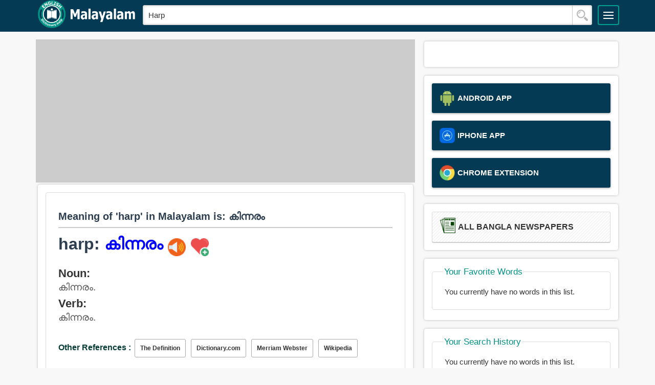

--- FILE ---
content_type: text/html; charset=utf-8
request_url: https://www.google.com/recaptcha/api2/aframe
body_size: 258
content:
<!DOCTYPE HTML><html><head><meta http-equiv="content-type" content="text/html; charset=UTF-8"></head><body><script nonce="mrIV4nch6gAf-ERxOYQAcA">/** Anti-fraud and anti-abuse applications only. See google.com/recaptcha */ try{var clients={'sodar':'https://pagead2.googlesyndication.com/pagead/sodar?'};window.addEventListener("message",function(a){try{if(a.source===window.parent){var b=JSON.parse(a.data);var c=clients[b['id']];if(c){var d=document.createElement('img');d.src=c+b['params']+'&rc='+(localStorage.getItem("rc::a")?sessionStorage.getItem("rc::b"):"");window.document.body.appendChild(d);sessionStorage.setItem("rc::e",parseInt(sessionStorage.getItem("rc::e")||0)+1);localStorage.setItem("rc::h",'1764312485107');}}}catch(b){}});window.parent.postMessage("_grecaptcha_ready", "*");}catch(b){}</script></body></html>